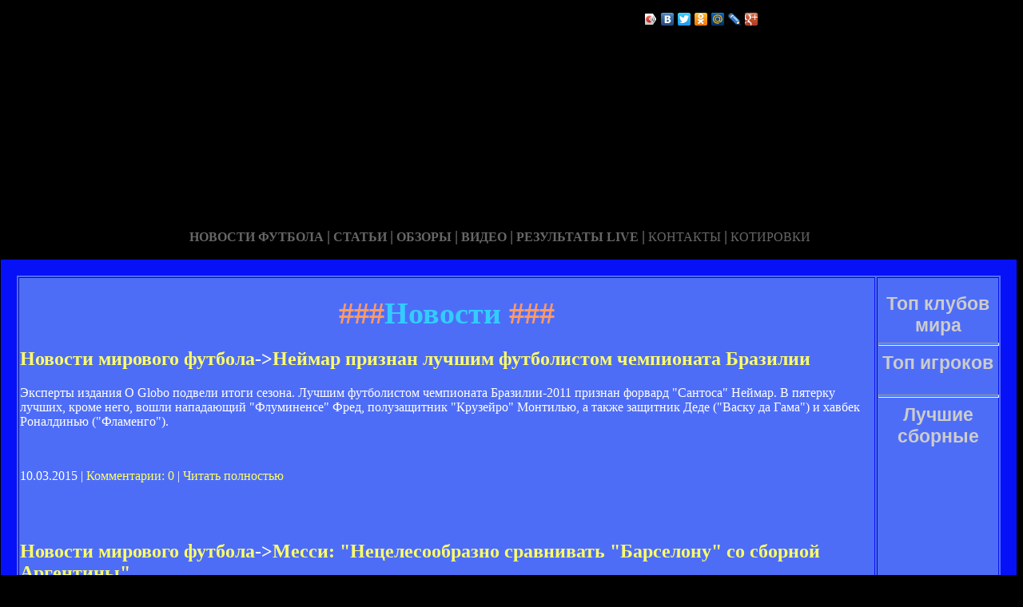

--- FILE ---
content_type: text/html; charset=utf-8
request_url: http://eyecorrector.ru/lenta-1.html
body_size: 35982
content:






<!DOCTYPE HTML PUBLIC "-//W3C//DTD HTML 4.01 Transitional//EN" "http://www.w3.org/TR/html4/loose.dtd">
 <html>

<head>
<meta name="yandex-verification" content="e67494cec2281b73" />
<meta http-equiv="content-type" content="text/html; charset=utf-8" />
<title>Новости | Сайт про Богдана Шершуна</title>
<meta name="keywords" content="" />
<meta name="description" content="" />

<link href="favicon.ico" rel="shortcut icon" type="image/x-icon" />


</head>



<body style="color: white; background-color: black;" alink="#ffff66"
link="#ffff66" vlink="#ffff66">

<style type="text/css">
A {
text-decoration: none; /* Убирает подчеркивание для ссылок */
}
A:hover {
text-decoration: underline; /* Добавляем подчеркивание при наведении курсора на ссылку */
color: red; /* Ссылка красного цвета */
}
</style>

<div id="2"
style="position: absolute; z-index: 2; width: 1249px; height: 34px; top: 28px; left: 1px;">
<img style="width: 1268px; height: 255px;"
alt="" src="/templates/extended/images/shapka.png"></div>

<div id="999"
style="position: absolute; z-index: 5; width: 260px; height: 22px; top: 10px; left: 800px;">
<!--noindex-->
<script type="text/javascript" src="//yandex.st/share/share.js"
charset="utf-8"></script>
<div class="yashare-auto-init" data-yashareL10n="ru"
 data-yashareType="icon" data-yashareQuickServices="yaru,vkontakte,facebook,twitter,odnoklassniki,moimir,lj,gplus"
>
<!--/noindex-->
</div>
</div>

<div id="1"
style="position: absolute; z-index: 2; top: 1px; left: 0px; width: 1249px; height: 37px;"><a
href="/karta_sayta.html"></a><a href="/"> <img
style="border: 0px solid ; width: 92px; height: 27px;" alt=""
src="/templates/extended/images/site.gif"></a>
<a href="/karta_sayta.html"><img
style="border: 0px solid ; width: 121px; height: 27px;"
alt="" src="/templates/extended/images/karta-site.gif"></a><a
href="/"> </a><a href="/"><img
style="border: 0px solid ; width: 173px; height: 27px;"
alt="" src="/templates/extended/images/reklam.gif"></a><a
href="/mail.sent.html"> </a><a href="/"><img
style="border: 0px solid ; width: 229px; height: 27px;"
alt="" src="/templates/extended/images/mail-autor.gif"></a>
</div>

<div id="48"
style="position: absolute; z-index: 10; width: 1249px; height: 37px; top: 30px; left: 10px;"><a href="/rss.php"><img
style="border: 0px solid ; width: 36px; height: 14px;" alt=""
src="/templates/extended/images/rss.jpeg"></a>
</div>






<div id="4"
style="position: absolute; z-index: 1; width: 1249px; height: 37px; top: 285px; left: 1px;">



<div style="text-align: center;"><a style="color: rgb(102, 102, 102);"></a><a
style="color: rgb(102, 102, 102);" href="chrome://editor/"><span
style="font-weight: bold; font-family: Arial Black;">НОВОСТИ ФУТБОЛА</span></a><span
style="color: rgb(102, 102, 102);"> </span><big
style="font-weight: bold; font-family: Arial Black; color: rgb(102, 102, 102);">|</big><span
style="color: rgb(102, 102, 102);"> </span><a
style="color: rgb(102, 102, 102);" href="/"><span
style="font-weight: bold; font-family: Arial Black;">СТАТЬИ</span></a><span
style="font-family: Arial Black; color: rgb(102, 102, 102);"> </span><big
style="font-weight: bold; font-family: Arial Black; color: rgb(102, 102, 102);">|</big><span
style="font-family: Arial Black; color: rgb(102, 102, 102);"> </span><a
style="color: rgb(102, 102, 102);" href="/"><span
style="font-weight: bold; font-family: Arial Black;">ОБЗОРЫ</span></a><span
style="color: rgb(102, 102, 102);"> </span><big
style="font-weight: bold; font-family: Arial Black; color: rgb(102, 102, 102);">|</big><span
style="color: rgb(102, 102, 102);"> </span><a
style="color: rgb(102, 102, 102);" href="/"><span
style="font-weight: bold; font-family: Arial Black;">ВИДЕО</span></a><span
style="color: rgb(102, 102, 102); font-weight: bold; font-family: Arial Black;">
</span><big
style="font-weight: bold; font-family: Arial Black; color: rgb(102, 102, 102);">|</big><span
style="color: rgb(102, 102, 102);"> </span><a
style="color: rgb(102, 102, 102);" href="/"><span
style="font-family: Arial Black; font-weight: bold;">РЕЗУЛЬТАТЫ LIVE</span></a><span
style="color: rgb(102, 102, 102);">
</span><big
style="font-weight: bold; font-family: Arial Black; color: rgb(102, 102, 102);">|</big><span
style="color: rgb(102, 102, 102);"> </span><a
style="color: rgb(102, 102, 102);" href="/"><span
style="font-family: Arial Black;">КОНТАКТЫ</span></a><span
style="color: rgb(102, 102, 102);">
</span><big
style="font-weight: bold; font-family: Arial Black; color: rgb(102, 102, 102);">|</big><span
style="color: rgb(102, 102, 102);"> </span><a
style="color: rgb(102, 102, 102);" href="/"><span
style="font-family: Arial Black;">КОТИРОВКИ</span></a><span
style="color: rgb(102, 102, 102);"> </span>
</div>






<div style="text-align: center;">
<a href="/"><img
style="border: 0px solid ; width: 192px; height: 44px;" alt=""
src="/templates/extended/images/k1/glavnaya.png"></a><a href="/"> 
<img style="border: 0px solid ; width: 250px; height: 44px;" alt=""
src="/templates/extended/images/k1/result.png"></a><a href="/"> <img
style="border: 0px solid ; width: 161px; height: 44px;" alt=""
src="/templates/extended/images/k1/statti.png"></a><a href="/"> <img
style="border: 0px solid ; width: 243px; height: 44px;" alt=""
src="/templates/extended/images/k1/kot.png"></a>

</div>
























<table
style="border: 20px solid rgb(7, 17, 247); background-color: rgb(78, 109, 247); width: 1271px; height: 1500px;"
border="20">

<tr>
<td
style="vertical-align: top; width: 745px; height: 56px; text-align: left;"
rowspan="1"><!-- start content -->
<div id="content">
<div class="post">
<div class="entry">


<h1 style="text-align: center;"><big><span
style="color: rgb(255, 153, 102);">###</span><span
style="color: rgb(51, 204, 255);">Новости</span><span
style="color: rgb(255, 153, 102);"> ###</span></big></h1>


       
    

<div style="text-align: center;">
<!--код Contema--> 

</div>    
    
    
    
    
   <div class="mads-block"></div>    
    
    
    
     
    
    
    
    
    
    
      
    
    
    
    
    
    
    
        
    
    
    
<div class="myinclude"><div class="title"><h2><a href="/novosti_mirovogo_futbola/">Новости мирового футбола</a>-><a href="/novosti_mirovogo_futbola/neyar_priznan_lucsi_fuboliso_cepionaa_brazilii.html" name="novosti_mirovogo_futbola--neyar_priznan_lucsi_fuboliso_cepionaa_brazilii.html">Неймар признан лучшим футболистом чемпионата Бразилии</a></h2></div><div class="entry"><p>Эксперты издания O Globo подвели итоги сезона. Лучшим футболистом чемпионата Бразилии-2011 признан форвард "Сантоса" Неймар. В пятерку лучших, кроме него, вошли нападающий "Флуминенсе" Фред, полузащитник "Крузейро" Монтилью, а также защитник Деде ("Васку да Гама") и хавбек Роналдинью ("Фламенго").</p>            <script>if($(".prestigio-branding")){$(".prestigio-branding").append("")-}</script></div><br /><p class="links">10.03.2015 | <a href="/novosti_mirovogo_futbola/neyar_priznan_lucsi_fuboliso_cepionaa_brazilii.html#comment_begin">Комментарии: 0</a> | <a href="/novosti_mirovogo_futbola/neyar_priznan_lucsi_fuboliso_cepionaa_brazilii.html" class="comments">Читать полностью</a></p><br /><br /><div class="title"><h2><a href="/novosti_mirovogo_futbola/">Новости мирового футбола</a>-><a href="/novosti_mirovogo_futbola/essi_neselesoobrazno_sravniva_barselonu_so_sbornoy_argeniny.html" name="novosti_mirovogo_futbola--essi_neselesoobrazno_sravniva_barselonu_so_sbornoy_argeniny.html">Месси: "Нецелесообразно сравнивать "Барселону" со сборной Аргентины"</a></h2></div><div class="entry"><p>Нападающий испанской "Барселоны" Лионель Месси высказался о сборной Аргентины, которая начала новый этап под руководством наставника команды Алехандро Сабельи, передаёт AS.</p><p>Кроме того, Месси не захотел сравнивать "альбиселесте" с сине-гранатовыми.</p><p>"Начинать с нуля непросто, однако Сабелья сумел использовать то время, которое у него было для знакомства с командой и работы с ней. Что же касается сравнений, то неправильно сравнивать аргентинскую сборную с "Барселоной". "Барса" является лучшей командой мира. В сборной я отхожу далеко назад, чтобы получить мяч, тогда как в "Барселоне" играю очень близко к штрафной площадке соперников. Правда, Сабелья стремится к тому, чтобы и в национальной команде я действовал подобным образом", — заявил Месси. </p>            <script>if($(".prestigio-branding")){$(".prestigio-branding").append("")-}</script></div><br /><p class="links">10.03.2015 | <a href="/novosti_mirovogo_futbola/essi_neselesoobrazno_sravniva_barselonu_so_sbornoy_argeniny.html#comment_begin">Комментарии: 0</a> | <a href="/novosti_mirovogo_futbola/essi_neselesoobrazno_sravniva_barselonu_so_sbornoy_argeniny.html" class="comments">Читать полностью</a></p><br /><br /><div class="title"><h2><a href="/novosti_mirovogo_futbola/">Новости мирового футбола</a>-><a href="/novosti_mirovogo_futbola/enezes_igra_sbornoy_brazilii_ni_razocarovala_ni_vosiila.html" name="novosti_mirovogo_futbola--enezes_igra_sbornoy_brazilii_ni_razocarovala_ni_vosiila.html">Менезес: "Игра сборной Бразилии ни разочаровала, ни восхитила"</a></h2></div><div class="entry"><p>Главный тренер сборной Бразилии Ману Менезес прокомментировал игру своих подопечных в матче с национальной командой Аргентины, состоявшемся в рамках розыгрыша Roca Cup, передаёт O Globo.</p><p>Напомним, что в этих играх в составах команд выступают игроки, задействованные только в бразильских и аргентинских клубах.</p><p>"Я не могу испытывать ни разочарования, ни восхищения в матче, в котором играют новые футболисты. Но можно сказать, что нам пришлось нелегко в первом тайме. Во второй же половине мы играли лучше и контролировали ход матча. Думаю, что мы заслуживали победы, принимая во внимание созданные командой голевые моменты", — сказал Менезес. </p>            <script>if($(".prestigio-branding")){$(".prestigio-branding").append("")-}</script></div><br /><p class="links">10.03.2015 | <a href="/novosti_mirovogo_futbola/enezes_igra_sbornoy_brazilii_ni_razocarovala_ni_vosiila.html#comment_begin">Комментарии: 0</a> | <a href="/novosti_mirovogo_futbola/enezes_igra_sbornoy_brazilii_ni_razocarovala_ni_vosiila.html" class="comments">Читать полностью</a></p><br /><br /><div class="title"><h2><a href="/novosti_mirovogo_futbola/">Новости мирового футбола</a>-><a href="/novosti_mirovogo_futbola/u_vagnera_lav_poyavilsya_varian_s_greiu.html" name="novosti_mirovogo_futbola--u_vagnera_lav_poyavilsya_varian_s_greiu.html">У Вагнера Лав появился вариант с "Гремиу"</a></h2></div><div class="entry"><p>Агент нападающего ЦСКА Вагнера Лав Эвандру Феррейра рассказал об интересе к бразильцу со стороны "Гремиу". По словам Феррейры, футболист горит желанием сменить клубную прописку.</p><p>"Контракт Вагнера с ЦСКА действителен до 2014 года, но он намерен вернуться в Бразилию раньше. Я рассказал ему об интересе "Гремиу", и это вызвало у него неподдельную радость, ведь это великий клуб", - приводит Terra слова агента.</p>            <script>if($(".prestigio-branding")){$(".prestigio-branding").append("")-}</script></div><br /><p class="links">10.03.2015 | <a href="/novosti_mirovogo_futbola/u_vagnera_lav_poyavilsya_varian_s_greiu.html#comment_begin">Комментарии: 0</a> | <a href="/novosti_mirovogo_futbola/u_vagnera_lav_poyavilsya_varian_s_greiu.html" class="comments">Читать полностью</a></p><br /><br /><div class="title"><h2><a href="/novosti_mirovogo_futbola/">Новости мирового футбола</a>-><a href="/novosti_mirovogo_futbola/pele_essi_ne_vaae_igry_na_voro_eyaze_coby_by_veliki.html" name="novosti_mirovogo_futbola--pele_essi_ne_vaae_igry_na_voro_eyaze_coby_by_veliki.html">Пеле: "Месси не хватает игры "на втором этаже", чтобы быть великим"</a></h2></div><div class="entry"><p>Король футбола Пеле в интервью немецким СМИ сравнил выдающихся игроков прошлого с действующими футболистами, которые считаются звёздами.</p><p>"Если бы я играл сейчас, то имел бы ту же цену. Это относится и к таким футболистам, как Франц Беккенбауер, Йохан Кройф, Герд Мюллер и другим. А теперь всякий может очень быстро стать звездой, не показав ничего выдающегося. Месси, например, очень хорош, но чтобы считаться великим, ему не хватает соответствующей игры "на втором этаже", — заявил Пеле. </p>            <script>if($(".prestigio-branding")){$(".prestigio-branding").append("")-}</script></div><br /><p class="links">10.03.2015 | <a href="/novosti_mirovogo_futbola/pele_essi_ne_vaae_igry_na_voro_eyaze_coby_by_veliki.html#comment_begin">Комментарии: 0</a> | <a href="/novosti_mirovogo_futbola/pele_essi_ne_vaae_igry_na_voro_eyaze_coby_by_veliki.html" class="comments">Читать полностью</a></p><br /><br /><div class="title"><h2><a href="/novosti_mirovogo_futbola/">Новости мирового футбола</a>-><a href="/novosti_mirovogo_futbola/pele_oze_sygra_za_sanos_na_klubno_cepionae_ira.html" name="novosti_mirovogo_futbola--pele_oze_sygra_za_sanos_na_klubno_cepionae_ira.html">Пеле может сыграть за "Сантос" на клубном чемпионате мира</a></h2></div><div class="entry"><p>Директор по маркетингу "Сантоса" Армейу Нету не исключает возможности появления легенды футбола Пеле в составе команды на клубном чемпионате мира. Как сообщает Folha de Sao Paulo, возвращение 70-летнего бразильца возможно, если команда дойдет до финала и встретится там с "Барселоной". По мнению Нету, возможное появление на одном поле Пеле и нападающего сине-гранатовых Лионеля Месси может увеличит прибыль от турнира, который пройдет в Японии с 8 по 18 декабря 2011 года.</p><p>"Не сомневаюсь в этом. Но все будет зависеть от тренера. Если Пеле сможет придать импульс команде, то почему бы и нет?", - сказал Нету.</p><p>Президент "Сантоса" Луис Алвару Рибейру также отметил, что окончательное решение по этому вопросу будет зависеть от наставника - Муриси Ромалью.</p><p>"Нам все еще необходимо узнать, что решит тренер. Даже если Пеле начнет тренироваться, он не сможет провести на поле всю игру. Но можно представить его выход на поле в конце матча - например, чтобы пробить пенальти", - отметил</p></div><br /><p class="links">10.03.2015 | <a href="/novosti_mirovogo_futbola/pele_oze_sygra_za_sanos_na_klubno_cepionae_ira.html#comment_begin">Комментарии: 0</a> | <a href="/novosti_mirovogo_futbola/pele_oze_sygra_za_sanos_na_klubno_cepionae_ira.html" class="comments">Читать полностью</a></p><br /><br /><div class="title"><h2><a href="/novosti_mirovogo_futbola/">Новости мирового футбола</a>-><a href="/novosti_mirovogo_futbola/river_pley_provede_pya_acey_vne_doasney_areny.html" name="novosti_mirovogo_futbola--river_pley_provede_pya_acey_vne_doasney_areny.html">"Ривер Плейт" проведет пять матчей вне домашней арены</a></h2></div><div class="entry"><p>Ассоциация футбола Аргентины вынесла решение по беспорядкам на домашней арене "Ривер Плейт" "Монументаль", информирует Ole. Команда проведет пять матчей вне родного стадиона, а два из них – при пустых трибунах. Домашней ареной "Ривера" на время дисквалификации "Монументаля" станет "Эстадио Томас Адольфо Дуко", на котором своих соперников принимает "Уракан".</p>            <script>if($(".prestigio-branding")){$(".prestigio-branding").append("")-}</script></div><br /><p class="links">10.03.2015 | <a href="/novosti_mirovogo_futbola/river_pley_provede_pya_acey_vne_doasney_areny.html#comment_begin">Комментарии: 0</a> | <a href="/novosti_mirovogo_futbola/river_pley_provede_pya_acey_vne_doasney_areny.html" class="comments">Читать полностью</a></p><br /><br /><div class="title"><h2><a href="/novosti_mirovogo_futbola/">Новости мирового футбола</a>-><a href="/novosti_mirovogo_futbola/enezis_vyzval_na_aci_s_argeninoy_desya_novickov.html" name="novosti_mirovogo_futbola--enezis_vyzval_na_aci_s_argeninoy_desya_novickov.html">Менезис вызвал на матчи с Аргентиной десять новичков</a></h2></div><div class="entry"><p>Главный тренер сборной Бразилии Мано Менезис обнародовал список футболистов, вызванных на товарищеские матчи с командой Аргентины 14 и 28 сентября, сообщает официальный сайт бразильской конфедерации футбола.</p><p>Наставник пентакампеонов не пригласил ни одного игрока, выступающего в Европе, а также довольно внушительно обновил состав, включив в список сразу десятерых новичков. Впервые в сборную попали голкипер Рафаэл, защитники Бруну Кортес, Родолфо и Марио Фернандеш, а также хавбеки Каземиро, Ромуло, Паулинью, Сисеро, Оскар и Ренато Абреу. Новый вызов получил форвард Роналдиньо, который провел на днях первый матч (против Ганы) за национальную команду спустя десять месяцев.</p><p>Отметим, что на следующей неделе в Старом Свете состоятся матчи первых туров групповых этапов Лиги чемпионов и Лиги Европы, поэтому в составе сборной Бразилии и не оказалось ни одного игрока из Европы.</p><p><b>Вратари</b>: Фабио («Крузейро»), Рафаэл («Сантос»), Жефферсон («Ботафого»)-</p><p><b>Защитники</b>:</p></div><br /><p class="links">10.03.2015 | <a href="/novosti_mirovogo_futbola/enezis_vyzval_na_aci_s_argeninoy_desya_novickov.html#comment_begin">Комментарии: 0</a> | <a href="/novosti_mirovogo_futbola/enezis_vyzval_na_aci_s_argeninoy_desya_novickov.html" class="comments">Читать полностью</a></p><br /><br /><div class="title"><h2><a href="/novosti_mirovogo_futbola/">Новости мирового футбола</a>-><a href="/novosti_mirovogo_futbola/neyara_vzvolnovalo_popadanie_v_sorlis_zoloogo_yaca.html" name="novosti_mirovogo_futbola--neyara_vzvolnovalo_popadanie_v_sorlis_zoloogo_yaca.html">Неймара взволновало попадание в шорт-лист "Золотого мяча"</a></h2></div><div class="entry"><p>Нападающий «Сантоса» Неймар прокомментировал информацию о попадании в предварительный список претендентов на «Золотой мяч».</p><p>– Это большая удача – попасть в этот список, бучу игроком бразильского чемпионата, – приводит слова 19-летнего футболиста Globo Esporte. – Признаться, я взволнован. Всем спасибо, кто поддерживал меня на протяжении карьеры. На поле я по-прежнему как маленький ребенок.</p><p>Напомним, что окончательный список из 23-х футболистов, которые поборются за «Золотой мяч», будет объявлен 1 ноября. 5 декабря останутся лишь три кандидата. Победитель будет объявлен 9 января 2012 года на торжественной церемонии в Цюрихе.  </p>            <script>if($(".prestigio-branding")){$(".prestigio-branding").append("")-}</script></div><br /><p class="links">10.03.2015 | <a href="/novosti_mirovogo_futbola/neyara_vzvolnovalo_popadanie_v_sorlis_zoloogo_yaca.html#comment_begin">Комментарии: 0</a> | <a href="/novosti_mirovogo_futbola/neyara_vzvolnovalo_popadanie_v_sorlis_zoloogo_yaca.html" class="comments">Читать полностью</a></p><br /><br /><div class="title"><h2><a href="/novosti_mirovogo_futbola/">Новости мирового футбола</a>-><a href="/novosti_mirovogo_futbola/rikele_i_veron_vyzvany_v_sbornuyu_argeniny.html" name="novosti_mirovogo_futbola--rikele_i_veron_vyzvany_v_sbornuyu_argeniny.html">Рикельме и Верон вызваны в сборную Аргентины</a></h2></div><div class="entry"><p>Новый главный тренер сборной Аргентины Алехандро Сабеллья огласил список игроков, вызванных на товарищеские матчи со сборной Бразилии (14 и 28 сентября), сообщает пресс-служба ассоциации футбола Аргентины. В список попали Хуан Роман Рикельме, который не играл за национальную команду с октября 2008 года и Хуан Себастьян Верон.</p><p><b>Вратари</b>: Марсело Бароверо («Велес Сарсфилд»), Агустин Орьон («Бока Хуниорс»)-</p><p><b>защитники</b>: Себастьян Домингес, Эмильяно Папа (оба – «Велес Сарсфилд»), Кристиан Сельяй, Леандро Десабато (оба – «Эстудиантес»), Иван Пильюд («Расинг»), Клементе Родригес («Бока Хуниорс»), Джонатан Боттинелли («Сан-Лоренсо»), Лисандро Лопес («Арсенал»)-</p><p><b>полузащитники</b>: Аугусто Фернандес, Эктор Кантерос (оба – «Велес Сарсфилд»), Родриго Бранья, Хуан Себастьян Верон (оба – «Эстудиантес»), Лукас Кастро (Расинг), Хуан Роман Рикельме, Кристиан Чавес (оба – «Бока Хуниорс»), Диего Валери («Ланус»)-</p><p><b>нападающие</b>: Хуан Мануэль Мартинес («Велес Сарсфилд»),</p></div><br /><p class="links">10.03.2015 | <a href="/novosti_mirovogo_futbola/rikele_i_veron_vyzvany_v_sbornuyu_argeniny.html#comment_begin">Комментарии: 0</a> | <a href="/novosti_mirovogo_futbola/rikele_i_veron_vyzvany_v_sbornuyu_argeniny.html" class="comments">Читать полностью</a></p><br /><br /><div class="title"><h2><a href="/novosti_mirovogo_futbola/">Новости мирового футбола</a>-><a href="/novosti_mirovogo_futbola/adrianu_zaderzan_brazilskoy_polisiey_po_podozreniyu_v_pokusenii_na_ubiysvo.html" name="novosti_mirovogo_futbola--adrianu_zaderzan_brazilskoy_polisiey_po_podozreniyu_v_pokusenii_na_ubiysvo.html">Адриану задержан бразильской полицией по подозрению в покушении на убийство</a></h2></div><div class="entry"><p>Нападающий "Коринтианса" Адриану вновь попал на первые полосы бразильских газет. Сегодня около одного из ночных клубов Рио-де-Жанейро в машине форварда была ранена из пистолета в руку 20-летняя женщина. Здоровью раненой ничего не угрожает. Сам же футболист был задержан и доставлен в полицейский участок. Однако он отрицает свою причастность к данному инциденту. По его словам, выстрел был совершен человеком, который находился на заднем сиденье. "Коринтианс" в свою очередь поддержал своего игрока и пообещал оказать всю необходимую помощь.</p><p>- Я находился на водительском сиденье, - приводит O Globo слова форварда. - А любой эксперт вам скажет, что выстрел был совершен с заднего сиденья. Я собираюсь пройти медицинское освидетельствование на предмет того, что у меня на руках нет пороха, который остается после выстрелов. Тем самым я докажу, что не причастен к этому инциденту.</p><p>Стоит отметить, что женщина отрицает, что в нее стреляли с заднего сиденья.</p>            <script>if($(".prestigio-branding")){$(".prestigio-branding").append("")-}</script></div><br /><p class="links">10.03.2015 | <a href="/novosti_mirovogo_futbola/adrianu_zaderzan_brazilskoy_polisiey_po_podozreniyu_v_pokusenii_na_ubiysvo.html#comment_begin">Комментарии: 0</a> | <a href="/novosti_mirovogo_futbola/adrianu_zaderzan_brazilskoy_polisiey_po_podozreniyu_v_pokusenii_na_ubiysvo.html" class="comments">Читать полностью</a></p><br /><br /><div class="title"><h2><a href="/novosti_mirovogo_futbola/">Новости мирового футбола</a>-><a href="/novosti_mirovogo_futbola/ronaldino_oze_pereyi_v_yaponskiy_klub_kavasaki.html" name="novosti_mirovogo_futbola--ronaldino_oze_pereyi_v_yaponskiy_klub_kavasaki.html">Роналдиньо может перейти в японский клуб "Кавасаки"</a></h2></div><div class="entry"><p>Один из богатейших клубов Японии, "Кавасаки", планирует в ближайшее время подписать арендованного у "Милана" полузащитника "Фламенго" Роналдиньо. Об этом японской газете Sankei Sports сообщил представитель клуба.</p><p>"Мы нуждаемся в подобном опытном футболисте, каким является Роналдиньо. Мы знаем, что стоить он будет недёшево, но мы надеемся, что свои деньги он отработает быстро", — сказал представитель "Кавасаки".</p><p>Стоить отметить, что ранее в японский чемпионат переехал швед Фредди Юнгберг, который ныне защищает цвета "Шимицу".</p>            <script>if($(".prestigio-branding")){$(".prestigio-branding").append("")-}</script></div><br /><p class="links">10.03.2015 | <a href="/novosti_mirovogo_futbola/ronaldino_oze_pereyi_v_yaponskiy_klub_kavasaki.html#comment_begin">Комментарии: 0</a> | <a href="/novosti_mirovogo_futbola/ronaldino_oze_pereyi_v_yaponskiy_klub_kavasaki.html" class="comments">Читать полностью</a></p><br /><br />
    
    
    
    
    
    
    
   Страницы: 

 <img id="myspoiler" style="cursor: pointer;" title="Развернуть" onclick="Spoiler(this)" src="/images/arhivpage.jpg" alt="Развернуть" />  
 <div id="myspoilerdiv" style="display: none;">
<em> 
<head>
</head>
<table style="text-align: left; width: 650px; height: 20px;" border="0"
cellpadding="0" cellspacing="0">
<tr>
<td style="vertical-align: top;"><div id="navigation"><b>Архив:</b>&nbsp;&laquo;<b>1</b>&raquo;&nbsp;
<a href="/lenta-2.html">2</a>&nbsp;</div>
<a href="/lenta-3.html">3</a>&nbsp;</div>
<a href="/lenta-4.html">4</a>&nbsp;</div>
<a href="/lenta-5.html">5</a>&nbsp;</div>
<a href="/lenta-6.html">6</a>&nbsp;</div>
<a href="/lenta-7.html">7</a>&nbsp;</div>
<a href="/lenta-8.html">8</a>&nbsp;</div>
<a href="/lenta-9.html">9</a>&nbsp;</div>
<a href="/lenta-10.html">10</a>&nbsp;</div>
<a href="/lenta-11.html">11</a>&nbsp;</div>
<a href="/lenta-12.html">12</a>&nbsp;</div>
<a href="/lenta-13.html">13</a>&nbsp;</div>
<a href="/lenta-14.html">14</a>&nbsp;</div>
<a href="/lenta-15.html">15</a>&nbsp;</div>
<a href="/lenta-16.html">16</a>&nbsp;</div>
<a href="/lenta-17.html">17</a>&nbsp;</div>
<a href="/lenta-18.html">18</a>&nbsp;</div>
<a href="/lenta-19.html">19</a>&nbsp;</div>
<a href="/lenta-20.html">20</a>&nbsp;</div></div><br>
</td>
</tr>
</table>
<br>
</em></div></p>

<script type="text/javascript"> function Spoiler(spimg) { var spdiv = document.getElementById(spimg.id + "div"); if(!spdiv) return; if(spdiv.style.display == "block") { spdiv.style.display = "none"; spimg.src = "/images/arhivpage.jpg"; spimg.title = "Развернуть"; } else { spdiv.style.display = "block"; spimg.src = "/images/arhivpage.jpg"; spimg.title = "Свернуть"; }} </script>
	
	
	
	
	
	
	
	
	
	</div>

</div>
<p class="meta"> </p>
<div class="entry">
</div>
</div>
</div>
<!-- end content -->

<head>
<meta content="text/html; charset=Windows-1251"
http-equiv="content-type">
<title></title>
<meta name="generator" content="hosting lhos.ru" />
<style type="text/css">
	@import url(/css/prettyPhoto.css);
	@import url(/css/qTip.css);
	@import url(/css/allengine.css);
	@import url(/css/bb.css);
</style>
<script type="text/JavaScript" src="/js/qTip.js" charset="utf-8"></script>
<script type="text/javascript" src="/js/jquery.min.js"  charset="utf-8"></script>
<script type="text/javascript" src="/js/jquery.prettyPhoto.js"  charset="utf-8"></script>
<!--[if  IE 6]>
<script type="text/javascript" charset="utf-8">
    $(document).ready(function(){
      $(".gallery a[rel^='prettyPhoto']").prettyPhoto({theme:'facebook'});
    });
</script>
<![endif]-->
</head>


</div>


</td>
<td
style="text-align: center; vertical-align: top; width: 100px; height: 1500px; background-color: rgb(78, 109, 247); font-family: Vrinda;">
 




<!--код RTB-->


<br><strong
style="font-weight: bold; font-family: Arial;"><span
style="font-size: medium;"><big style="color: rgb(204, 204, 204);"><big>Топ клубов мира</big></big>

<br>
<img alt="" src="/templates/extended/images/best_clubi.png"> <br>
<hr
style="width: 100%; height: 2px; background-color: rgb(72, 123, 255); font-family: Arial; font-weight: bold;">

<big style="color: rgb(204, 204, 204);"><big>Топ игроков</big></big>

<br><img alt="" src="/templates/extended/images/top_igrok.png"><br>



<!--код Счетчика-->




<br><hr
style="width: 100%; height: 2px; background-color: rgb(72, 123, 255); font-family: Arial; font-weight: bold;">

<big style="color: rgb(204, 204, 204);"><big>Лучшие сборные</big></big>

<br><img alt="" src="/templates/extended/images/sbornye.png"><br>







</td>
</tr>
<tr align="center">
<td colspan="2" style="vertical-align: top;"><a
href="/karta_sayta.html"><big
style="font-weight: bold;"><span style="font-family: Arial;">©
Сайт про Богдана Шершуна - при публикации на вашем сайте наших
материалов прямая ссылка обязательна!</span></big></a><br>
</td>
</tr>

</table>
</div>
</div>




















<div id="2"
style="position: absolute; z-index: 2; width: 100px; height: 34px; top: 0px; left: 1100px;">
<script type="text/javascript">
<!--
var _acic={dataProvider:10};(function(){var e=document.createElement("script");e.type="text/javascript";e.async=true;e.src="https://www.acint.net/aci.js";var t=document.getElementsByTagName("script")[0];t.parentNode.insertBefore(e,t)})()
//-->
</script>  </div>

</body>
</html>